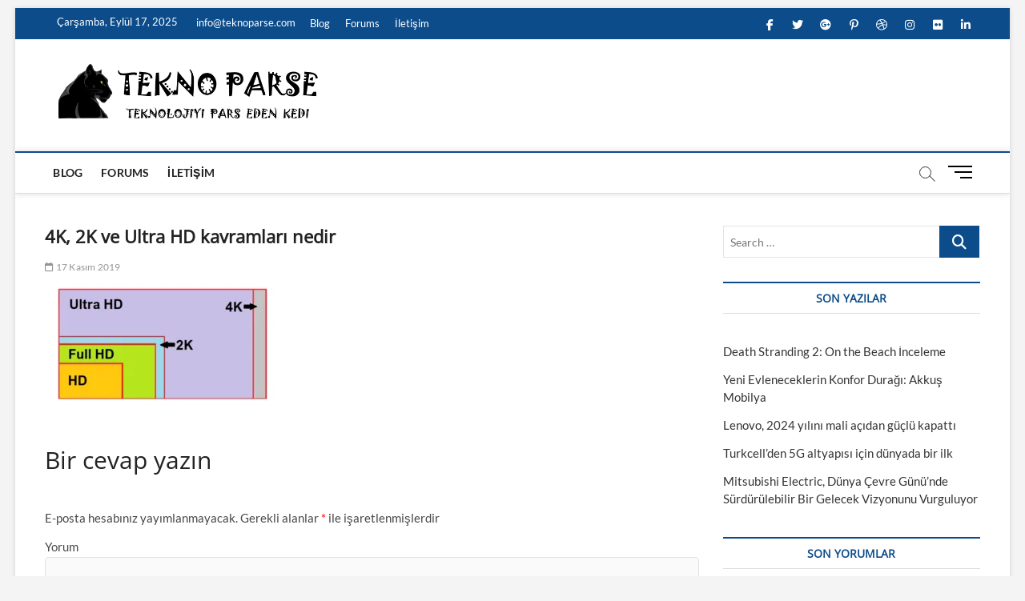

--- FILE ---
content_type: text/html
request_url: https://teknoparse.com/4k-2k-ve-ultra-hd-kavramlari-nedir/4k-2k-ve-ultra-hd-kavramlari-nedir/
body_size: 9901
content:
<!DOCTYPE html>
<html lang="tr"
	prefix="og: http://ogp.me/ns#" >
<head>
<meta charset="UTF-8" />
<link rel="profile" href="http://gmpg.org/xfn/11" />
<title>4K, 2K ve Ultra HD kavramları nedir &#8211; TeknoParse</title>
		 		 		 		 		 		 		 		 		 		 		 		 		 		 		 		 		 		 		 		 		 		 		 		 		 		 		 		 		 		 		 		 		 		 		 		 		 		 		 		 <link rel='dns-prefetch' href='//s.w.org' />
<link rel="alternate" type="application/rss+xml" title="TeknoParse &raquo; beslemesi" href="https://teknoparse.com/feed/" />
<link rel="alternate" type="application/rss+xml" title="TeknoParse &raquo; yorum beslemesi" href="https://teknoparse.com/comments/feed/" />
<link rel="alternate" type="application/rss+xml" title="TeknoParse &raquo; 4K, 2K ve Ultra HD kavramları nedir yorum beslemesi" href="https://teknoparse.com/4k-2k-ve-ultra-hd-kavramlari-nedir/4k-2k-ve-ultra-hd-kavramlari-nedir/feed/" />
		<script type="text/javascript">
			window._wpemojiSettings = {"baseUrl":"https:\/\/s.w.org\/images\/core\/emoji\/12.0.0-1\/72x72\/","ext":".png","svgUrl":"https:\/\/s.w.org\/images\/core\/emoji\/12.0.0-1\/svg\/","svgExt":".svg","source":{"concatemoji":"https:\/\/teknoparse.com\/wp-includes\/js\/wp-emoji-release.min.js?ver=5.4.16"}};
			/*! This file is auto-generated */
			!function(e,a,t){var n,r,o,i=a.createElement("canvas"),p=i.getContext&&i.getContext("2d");function s(e,t){var a=String.fromCharCode;p.clearRect(0,0,i.width,i.height),p.fillText(a.apply(this,e),0,0);e=i.toDataURL();return p.clearRect(0,0,i.width,i.height),p.fillText(a.apply(this,t),0,0),e===i.toDataURL()}function c(e){var t=a.createElement("script");t.src=e,t.defer=t.type="text/javascript",a.getElementsByTagName("head")[0].appendChild(t)}for(o=Array("flag","emoji"),t.supports={everything:!0,everythingExceptFlag:!0},r=0;r<o.length;r++)t.supports[o[r]]=function(e){if(!p||!p.fillText)return!1;switch(p.textBaseline="top",p.font="600 32px Arial",e){case"flag":return s([127987,65039,8205,9895,65039],[127987,65039,8203,9895,65039])?!1:!s([55356,56826,55356,56819],[55356,56826,8203,55356,56819])&&!s([55356,57332,56128,56423,56128,56418,56128,56421,56128,56430,56128,56423,56128,56447],[55356,57332,8203,56128,56423,8203,56128,56418,8203,56128,56421,8203,56128,56430,8203,56128,56423,8203,56128,56447]);case"emoji":return!s([55357,56424,55356,57342,8205,55358,56605,8205,55357,56424,55356,57340],[55357,56424,55356,57342,8203,55358,56605,8203,55357,56424,55356,57340])}return!1}(o[r]),t.supports.everything=t.supports.everything&&t.supports[o[r]],"flag"!==o[r]&&(t.supports.everythingExceptFlag=t.supports.everythingExceptFlag&&t.supports[o[r]]);t.supports.everythingExceptFlag=t.supports.everythingExceptFlag&&!t.supports.flag,t.DOMReady=!1,t.readyCallback=function(){t.DOMReady=!0},t.supports.everything||(n=function(){t.readyCallback()},a.addEventListener?(a.addEventListener("DOMContentLoaded",n,!1),e.addEventListener("load",n,!1)):(e.attachEvent("onload",n),a.attachEvent("onreadystatechange",function(){"complete"===a.readyState&&t.readyCallback()})),(n=t.source||{}).concatemoji?c(n.concatemoji):n.wpemoji&&n.twemoji&&(c(n.twemoji),c(n.wpemoji)))}(window,document,window._wpemojiSettings);
		</script>
		<style type="text/css">
img.wp-smiley,
img.emoji {
	display: inline !important;
	border: none !important;
	box-shadow: none !important;
	height: 1em !important;
	width: 1em !important;
	margin: 0 .07em !important;
	vertical-align: -0.1em !important;
	background: none !important;
	padding: 0 !important;
}
</style>
	<!-- <link rel='stylesheet' id='wp-block-library-css'  href='https://teknoparse.com/wp-includes/css/dist/block-library/style.min.css?ver=5.4.16' type='text/css' media='all' /> -->
<!-- <link rel='stylesheet' id='wp-date-remover-css'  href='https://teknoparse.com/wp-content/plugins/wp-date-remover/public/css/wp-date-remover-public.css?ver=1.0.0' type='text/css' media='all' /> -->
<!-- <link rel='stylesheet' id='magbook-style-css'  href='https://teknoparse.com/wp-content/themes/magbook/style.css?ver=5.4.16' type='text/css' media='all' /> -->
<link rel="stylesheet" type="text/css" href="//teknoparse.com/wp-content/cache/wpfc-minified/978hdzmv/7x0k6.css" media="all"/>
<style id='magbook-style-inline-css' type='text/css'>
/* Logo for high resolution screen(Use 2X size image) */
		.custom-logo-link .custom-logo {
			height: 80px;
			width: auto;
		}

		.top-logo-title .custom-logo-link {
			display: inline-block;
		}

		.top-logo-title .custom-logo {
			height: auto;
			width: 50%;
		}

		.top-logo-title #site-detail {
			display: block;
			text-align: center;
		}
		.side-menu-wrap .custom-logo {
			height: auto;
			width:100%;
		}

		@media only screen and (max-width: 767px) { 
			.top-logo-title .custom-logo-link .custom-logo {
				width: 60%;
			}
		}

		@media only screen and (max-width: 480px) { 
			.top-logo-title .custom-logo-link .custom-logo {
				width: 80%;
			}
		}
			/* Hide Category */
			.entry-meta .cats-links,
			.box-layout-1 .cat-box-primary .cat-box-text .cats-links,
			.widget-cat-box-2 .post:nth-child(2) .cats-links,
			.main-slider .no-slider .slides li:first-child .slider-text-content .cats-links {
				display: none;
				visibility: hidden;
			}/* Hide Comments */
			.entry-meta .comments,
			.mb-entry-meta .comments {
				display: none;
				visibility: hidden;
			}
		#site-branding #site-title, #site-branding #site-description{
			clip: rect(1px, 1px, 1px, 1px);
			position: absolute;
		}
.cats-links .cl-646{

					border-color:#23b2e5;
					color:#23b2e5;

				}
				.menu-item-object-category.cl-646 a, .widget-cat-tab-box .cat-tab-menu .cl-646{
					color:#23b2e5;

				}.cats-links .cl-648{

					border-color:#d90866;
					color:#d90866;

				}
				.menu-item-object-category.cl-648 a, .widget-cat-tab-box .cat-tab-menu .cl-648{
					color:#d90866;

				}
</style>
<!-- <link rel='stylesheet' id='font-awesome-css'  href='https://teknoparse.com/wp-content/themes/magbook/assets/font-awesome/css/all.min.css?ver=5.4.16' type='text/css' media='all' /> -->
<!-- <link rel='stylesheet' id='magbook-responsive-css'  href='https://teknoparse.com/wp-content/themes/magbook/css/responsive.css?ver=5.4.16' type='text/css' media='all' /> -->
<!-- <link rel='stylesheet' id='magbook-google-fonts-css'  href='https://teknoparse.com/wp-content/fonts/7c7f521ea65e77a96def1f4f8a7b585c.css?ver=5.4.16' type='text/css' media='all' /> -->
<link rel="stylesheet" type="text/css" href="//teknoparse.com/wp-content/cache/wpfc-minified/2zul6w6u/dnlm3.css" media="all"/>
<script src='//teknoparse.com/wp-content/cache/wpfc-minified/89q24463/7x0k6.js' type="text/javascript"></script>
<!-- <script type='text/javascript' src='https://teknoparse.com/wp-includes/js/jquery/jquery.js?ver=1.12.4-wp'></script> -->
<!-- <script type='text/javascript' src='https://teknoparse.com/wp-includes/js/jquery/jquery-migrate.min.js?ver=1.4.1'></script> -->
<!-- <script type='text/javascript' src='https://teknoparse.com/wp-content/plugins/wp-date-remover/public/js/wp-date-remover-public.js?ver=1.0.0'></script> -->
<!--[if lt IE 9]>
<script type='text/javascript' src='https://teknoparse.com/wp-content/themes/magbook/js/html5.js?ver=3.7.3'></script>
<![endif]-->
<link rel='https://api.w.org/' href='https://teknoparse.com/wp-json/' />
<link rel="EditURI" type="application/rsd+xml" title="RSD" href="https://teknoparse.com/xmlrpc.php?rsd" />
<link rel="wlwmanifest" type="application/wlwmanifest+xml" href="https://teknoparse.com/wp-includes/wlwmanifest.xml" /> 
<meta name="generator" content="WordPress 5.4.16" />
<link rel='shortlink' href='https://teknoparse.com/?p=7774' />
<link rel="alternate" type="application/json+oembed" href="https://teknoparse.com/wp-json/oembed/1.0/embed?url=https%3A%2F%2Fteknoparse.com%2F4k-2k-ve-ultra-hd-kavramlari-nedir%2F4k-2k-ve-ultra-hd-kavramlari-nedir%2F" />
<link rel="alternate" type="text/xml+oembed" href="https://teknoparse.com/wp-json/oembed/1.0/embed?url=https%3A%2F%2Fteknoparse.com%2F4k-2k-ve-ultra-hd-kavramlari-nedir%2F4k-2k-ve-ultra-hd-kavramlari-nedir%2F&#038;format=xml" />
<!-- Analytics by WP-Statistics v12.6.4 - https://wp-statistics.com/ -->
	<meta name="viewport" content="width=device-width" />
	<style type="text/css">.recentcomments a{display:inline !important;padding:0 !important;margin:0 !important;}</style>      <meta name="onesignal" content="wordpress-plugin"/>
          <link rel="manifest"
            href="https://teknoparse.com/wp-content/plugins/onesignal-free-web-push-notifications/sdk_files/manifest.json.php?gcm_sender_id="/>
          <script src="https://cdn.onesignal.com/sdks/OneSignalSDK.js" async></script>    <script>

      window.OneSignal = window.OneSignal || [];

      OneSignal.push( function() {
        OneSignal.SERVICE_WORKER_UPDATER_PATH = "OneSignalSDKUpdaterWorker.js.php";
        OneSignal.SERVICE_WORKER_PATH = "OneSignalSDKWorker.js.php";
        OneSignal.SERVICE_WORKER_PARAM = { scope: '/' };

        OneSignal.setDefaultNotificationUrl("https://teknoparse.com");
        var oneSignal_options = {};
        window._oneSignalInitOptions = oneSignal_options;

        oneSignal_options['wordpress'] = true;
oneSignal_options['appId'] = '67890e46-be29-4fb9-8116-9a5cd007fdac';
oneSignal_options['autoRegister'] = true;
oneSignal_options['welcomeNotification'] = { };
oneSignal_options['welcomeNotification']['title'] = "";
oneSignal_options['welcomeNotification']['message'] = "";
oneSignal_options['path'] = "https://teknoparse.com/wp-content/plugins/onesignal-free-web-push-notifications/sdk_files/";
oneSignal_options['persistNotification'] = true;
oneSignal_options['promptOptions'] = { };
oneSignal_options['promptOptions']['actionMessage'] = 'Bildirimleri alın';
oneSignal_options['promptOptions']['exampleNotificationTitleDesktop'] = 'Örnek bildirim';
oneSignal_options['promptOptions']['exampleNotificationMessageDesktop'] = 'Pc de örnek görünüm';
oneSignal_options['promptOptions']['exampleNotificationTitleMobile'] = 'Örnek cep telefonu bildirimi';
oneSignal_options['promptOptions']['exampleNotificationMessageMobile'] = 'Telefonunuzda bildirimler böyle gözükecek';
oneSignal_options['promptOptions']['exampleNotificationCaption'] = 'Dilediğiniz zaman ayrılabilrisiniz';
oneSignal_options['promptOptions']['acceptButtonText'] = 'DEVAM';
oneSignal_options['promptOptions']['cancelButtonText'] = 'VAZGEÇ';
oneSignal_options['promptOptions']['siteName'] = 'https://teknoparse.com';
oneSignal_options['promptOptions']['autoAcceptTitle'] = 'İzin verin';
oneSignal_options['notifyButton'] = { };
oneSignal_options['notifyButton']['enable'] = true;
oneSignal_options['notifyButton']['position'] = 'bottom-right';
oneSignal_options['notifyButton']['theme'] = 'default';
oneSignal_options['notifyButton']['size'] = 'medium';
oneSignal_options['notifyButton']['prenotify'] = true;
oneSignal_options['notifyButton']['displayPredicate'] = function() {
              return OneSignal.isPushNotificationsEnabled()
                      .then(function(isPushEnabled) {
                          return !isPushEnabled;
                      });
            };
oneSignal_options['notifyButton']['showCredit'] = true;
oneSignal_options['notifyButton']['text'] = {};
oneSignal_options['notifyButton']['text']['message.prenotify'] = 'Yeni yazılar için bildirim alın';
oneSignal_options['notifyButton']['text']['tip.state.unsubscribed'] = 'Yeni yazılar için bildirim alın.';
oneSignal_options['notifyButton']['text']['tip.state.subscribed'] = 'Bildirimler açık';
oneSignal_options['notifyButton']['text']['tip.state.blocked'] = 'Bildirimleri kapattınız';
oneSignal_options['notifyButton']['text']['message.action.subscribed'] = 'Anlık bildirimler açık';
oneSignal_options['notifyButton']['text']['message.action.resubscribed'] = 'Bildirimlere katıldınız';
oneSignal_options['notifyButton']['text']['message.action.unsubscribed'] = 'Artık bildirim almayacaksınız';
oneSignal_options['notifyButton']['text']['dialog.main.title'] = 'Bildirimleri yönetin';
oneSignal_options['notifyButton']['text']['dialog.main.button.subscribe'] = 'Katılın';
oneSignal_options['notifyButton']['text']['dialog.main.button.unsubscribe'] = 'Ayrılın';
oneSignal_options['notifyButton']['text']['dialog.blocked.title'] = 'Engeli kaldır';
oneSignal_options['notifyButton']['text']['dialog.blocked.message'] = 'Message';
oneSignal_options['notifyButton']['colors'] = {};
              oneSignal_options['autoRegister'] = false;
              OneSignal.showHttpPrompt();
              OneSignal.init(window._oneSignalInitOptions);
                    });

      function documentInitOneSignal() {
        var oneSignal_elements = document.getElementsByClassName("OneSignal-prompt");

        var oneSignalLinkClickHandler = function(event) { OneSignal.push(['registerForPushNotifications']); event.preventDefault(); };        for(var i = 0; i < oneSignal_elements.length; i++)
          oneSignal_elements[i].addEventListener('click', oneSignalLinkClickHandler, false);
      }

      if (document.readyState === 'complete') {
           documentInitOneSignal();
      }
      else {
           window.addEventListener("load", function(event){
               documentInitOneSignal();
          });
      }
    </script>

<link rel="icon" href="https://teknoparse.com/wp-content/uploads/2020/04/teknoparse_logo.png" sizes="32x32" />
<link rel="icon" href="https://teknoparse.com/wp-content/uploads/2020/04/teknoparse_logo.png" sizes="192x192" />
<link rel="apple-touch-icon" href="https://teknoparse.com/wp-content/uploads/2020/04/teknoparse_logo.png" />
<meta name="msapplication-TileImage" content="https://teknoparse.com/wp-content/uploads/2020/04/teknoparse_logo.png" />
</head>
<body class="attachment attachment-template-default single single-attachment postid-7774 attachmentid-7774 attachment-png wp-custom-logo wp-embed-responsive boxed-layout n-sld ">
	<div id="page" class="site">
	<a class="skip-link screen-reader-text" href="#site-content-contain">Skip to content</a>
	<!-- Masthead ============================================= -->
	<header id="masthead" class="site-header" role="banner">
		<div class="header-wrap">
						<!-- Top Header============================================= -->
			<div class="top-header">

									<div class="top-bar">
						<div class="wrap">
															<div class="top-bar-date">
									<span>Çarşamba, Eylül 17, 2025</span>
								</div>
							<aside id="custom_html-1" class="widget_text widget widget_contact"><div class="textwidget custom-html-widget"><ul>
		<li><a title="Mail Us" href="mailto:info@teknoparse.com"><i class="fa fa-envelope-o"></i> info@teknoparse.com</a></li>
</ul></div></aside>							<nav class="top-bar-menu" role="navigation" aria-label="Topbar Menu">
								<button class="top-menu-toggle" type="button">			
									<i class="fa-solid fa-bars"></i>
							  	</button>
								<ul class="top-menu"><li id="menu-item-1593" class="menu-item menu-item-type-custom menu-item-object-custom menu-item-1593"><a href="#">Blog</a></li>
<li id="menu-item-1594" class="menu-item menu-item-type-custom menu-item-object-custom menu-item-1594"><a href="#">Forums</a></li>
<li id="menu-item-1930" class="menu-item menu-item-type-post_type menu-item-object-page menu-item-1930"><a href="https://teknoparse.com/iletisim/">İletişim</a></li>
</ul>							</nav> <!-- end .top-bar-menu -->
							<div class="header-social-block">	<div class="social-links clearfix">
	<ul><li id="menu-item-196" class="menu-item menu-item-type-custom menu-item-object-custom menu-item-196"><a href="https://www.facebook.com/TeknoParse-328372811408049"><span class="screen-reader-text">facebook</span></a></li>
<li id="menu-item-197" class="menu-item menu-item-type-custom menu-item-object-custom menu-item-197"><a href="https://twitter.com/ParseTekno"><span class="screen-reader-text">twitter</span></a></li>
<li id="menu-item-198" class="menu-item menu-item-type-custom menu-item-object-custom menu-item-198"><a href="http://plus.google.com"><span class="screen-reader-text">googleplus</span></a></li>
<li id="menu-item-199" class="menu-item menu-item-type-custom menu-item-object-custom menu-item-199"><a href="http://pinterest.com"><span class="screen-reader-text">pinterest</span></a></li>
<li id="menu-item-200" class="menu-item menu-item-type-custom menu-item-object-custom menu-item-200"><a href="http://dribbble.com"><span class="screen-reader-text">dribbble</span></a></li>
<li id="menu-item-201" class="menu-item menu-item-type-custom menu-item-object-custom menu-item-201"><a href="https://www.instagram.com/teknoparse/"><span class="screen-reader-text">instagram</span></a></li>
<li id="menu-item-202" class="menu-item menu-item-type-custom menu-item-object-custom menu-item-202"><a href="http://flickr.com"><span class="screen-reader-text">flickr</span></a></li>
<li id="menu-item-203" class="menu-item menu-item-type-custom menu-item-object-custom menu-item-203"><a href="http://linkedin.com"><span class="screen-reader-text">linkedin</span></a></li>
</ul>	</div><!-- end .social-links -->
	</div><!-- end .header-social-block -->
						</div> <!-- end .wrap -->
					</div> <!-- end .top-bar -->
				
				<!-- Main Header============================================= -->
				<div class="logo-bar"> <div class="wrap"> <div id="site-branding"><a href="https://teknoparse.com/" class="custom-logo-link" rel="home"><img width="648" height="153" src="https://teknoparse.com/wp-content/uploads/2019/05/magbook_site_branding.png" class="custom-logo" alt="TeknoParse" srcset="https://teknoparse.com/wp-content/uploads/2019/05/magbook_site_branding.png 648w, https://teknoparse.com/wp-content/uploads/2019/05/magbook_site_branding-600x142.png 600w, https://teknoparse.com/wp-content/uploads/2019/05/magbook_site_branding-300x71.png 300w" sizes="(max-width: 648px) 100vw, 648px" /></a><div id="site-detail"> <h2 id="site-title"> 				<a href="https://teknoparse.com/" title="TeknoParse" rel="home"> TeknoParse </a>
				 </h2> <!-- end .site-title --> 					<div id="site-description"> En Güncel Teknoloji Haber ve İncelemeleri </div> <!-- end #site-description -->
						
		</div></div>		</div><!-- end .wrap -->
	</div><!-- end .logo-bar -->


				<div id="sticky-header" class="clearfix">
					<div class="wrap">
						<div class="main-header clearfix">

							<!-- Main Nav ============================================= -->
									<div id="site-branding">
			<a href="https://teknoparse.com/" class="custom-logo-link" rel="home"><img width="648" height="153" src="https://teknoparse.com/wp-content/uploads/2019/05/magbook_site_branding.png" class="custom-logo" alt="TeknoParse" srcset="https://teknoparse.com/wp-content/uploads/2019/05/magbook_site_branding.png 648w, https://teknoparse.com/wp-content/uploads/2019/05/magbook_site_branding-600x142.png 600w, https://teknoparse.com/wp-content/uploads/2019/05/magbook_site_branding-300x71.png 300w" sizes="(max-width: 648px) 100vw, 648px" /></a>		</div> <!-- end #site-branding -->
									<nav id="site-navigation" class="main-navigation clearfix" role="navigation" aria-label="Main Menu">
																
									<button class="menu-toggle" type="button" aria-controls="primary-menu" aria-expanded="false">
										<span class="line-bar"></span>
									</button><!-- end .menu-toggle -->
									<ul id="primary-menu" class="menu nav-menu"><li class="menu-item menu-item-type-custom menu-item-object-custom menu-item-1593"><a href="#">Blog</a></li>
<li class="menu-item menu-item-type-custom menu-item-object-custom menu-item-1594"><a href="#">Forums</a></li>
<li class="menu-item menu-item-type-post_type menu-item-object-page menu-item-1930"><a href="https://teknoparse.com/iletisim/">İletişim</a></li>
</ul>								</nav> <!-- end #site-navigation -->
															<button id="search-toggle" type="button" class="header-search" type="button"></button>
								<div id="search-box" class="clearfix">
									<form class="search-form" action="https://teknoparse.com/" method="get">
			<label class="screen-reader-text">Search &hellip;</label>
		<input type="search" name="s" class="search-field" placeholder="Search &hellip;" autocomplete="off" />
		<button type="submit" class="search-submit"><i class="fa-solid fa-magnifying-glass"></i></button>
</form> <!-- end .search-form -->								</div>  <!-- end #search-box -->
																<button class="show-menu-toggle" type="button">			
										<span class="sn-text">Menu Button</span>
										<span class="bars"></span>
								  	</button>
						  	
						</div><!-- end .main-header -->
					</div> <!-- end .wrap -->
				</div><!-- end #sticky-header -->

							</div><!-- end .top-header -->
								<aside class="side-menu-wrap" role="complementary" aria-label="Side Sidebar">
						<div class="side-menu">
					  		<button class="hide-menu-toggle" type="button">		
								<span class="bars"></span>
						  	</button>

									<div id="site-branding">
			<a href="https://teknoparse.com/" class="custom-logo-link" rel="home"><img width="648" height="153" src="https://teknoparse.com/wp-content/uploads/2019/05/magbook_site_branding.png" class="custom-logo" alt="TeknoParse" srcset="https://teknoparse.com/wp-content/uploads/2019/05/magbook_site_branding.png 648w, https://teknoparse.com/wp-content/uploads/2019/05/magbook_site_branding-600x142.png 600w, https://teknoparse.com/wp-content/uploads/2019/05/magbook_site_branding-300x71.png 300w" sizes="(max-width: 648px) 100vw, 648px" /></a>		</div> <!-- end #site-branding -->
		<div class="social-links clearfix">
	<ul><li class="menu-item menu-item-type-custom menu-item-object-custom menu-item-196"><a href="https://www.facebook.com/TeknoParse-328372811408049"><span class="screen-reader-text">facebook</span></a></li>
<li class="menu-item menu-item-type-custom menu-item-object-custom menu-item-197"><a href="https://twitter.com/ParseTekno"><span class="screen-reader-text">twitter</span></a></li>
<li class="menu-item menu-item-type-custom menu-item-object-custom menu-item-198"><a href="http://plus.google.com"><span class="screen-reader-text">googleplus</span></a></li>
<li class="menu-item menu-item-type-custom menu-item-object-custom menu-item-199"><a href="http://pinterest.com"><span class="screen-reader-text">pinterest</span></a></li>
<li class="menu-item menu-item-type-custom menu-item-object-custom menu-item-200"><a href="http://dribbble.com"><span class="screen-reader-text">dribbble</span></a></li>
<li class="menu-item menu-item-type-custom menu-item-object-custom menu-item-201"><a href="https://www.instagram.com/teknoparse/"><span class="screen-reader-text">instagram</span></a></li>
<li class="menu-item menu-item-type-custom menu-item-object-custom menu-item-202"><a href="http://flickr.com"><span class="screen-reader-text">flickr</span></a></li>
<li class="menu-item menu-item-type-custom menu-item-object-custom menu-item-203"><a href="http://linkedin.com"><span class="screen-reader-text">linkedin</span></a></li>
</ul>	</div><!-- end .social-links -->
	<div class="side-widget-tray"><!-- Category Box Widget ============================================= --><section id="magbook_category_box_widgets-1" class="widget widget-cat-box">						<div class="box-layout-2">
							<div class="cat-box-wrap clearfix">
									</div>
				<!-- end .cat-box-wrap -->
			</div>
			<!-- end .box-layout-1 -->
	</section><!-- end .widget-cat-box --></div> <!-- end .side-widget-tray -->						</div><!-- end .side-menu -->
					</aside><!-- end .side-menu-wrap -->
						</div><!-- end .header-wrap -->

		<!-- Breaking News ============================================= -->
		
		<!-- Main Slider ============================================= -->
			</header> <!-- end #masthead -->

	<!-- Main Page Start ============================================= -->
	<div id="site-content-contain" class="site-content-contain">
		<div id="content" class="site-content">
				<div class="wrap">
	<div id="primary" class="content-area">
		<main id="main" class="site-main" role="main">
							<article id="post-7774" class="post-7774 attachment type-attachment status-inherit hentry">
										<header class="entry-header">
													<div class="entry-meta">
									<span class="cats-links">
			</span><!-- end .cat-links -->
							</div>
														<h1 class="entry-title">4K, 2K ve Ultra HD kavramları nedir</h1> <!-- end.entry-title -->
							<div class="entry-meta"><span class="author vcard"><a href="https://teknoparse.com/author/uyrextr/" title="4K, 2K ve Ultra HD kavramları nedir"><i class="fa-regular fa-user"></i> Mert Harmancı</a></span><span class="posted-on"><a href="https://teknoparse.com/4k-2k-ve-ultra-hd-kavramlari-nedir/4k-2k-ve-ultra-hd-kavramlari-nedir/" title="17 Kasım 2019"><i class="fa-regular fa-calendar"></i> 17 Kasım 2019</a></span>										<span class="comments">
										<a href="https://teknoparse.com/4k-2k-ve-ultra-hd-kavramlari-nedir/4k-2k-ve-ultra-hd-kavramlari-nedir/#respond"><i class="fa-regular fa-comment"></i> No Comments</a> </span>
								</div> <!-- end .entry-meta -->					</header> <!-- end .entry-header -->
					<div class="entry-content">
							<p class="attachment"><a href='https://teknoparse.com/wp-content/uploads/2019/11/4K-2K-ve-Ultra-HD-kavramları-nedir.png'><img width="300" height="143" src="https://teknoparse.com/wp-content/uploads/2019/11/4K-2K-ve-Ultra-HD-kavramları-nedir-300x143.png" class="attachment-medium size-medium" alt="" srcset="https://teknoparse.com/wp-content/uploads/2019/11/4K-2K-ve-Ultra-HD-kavramları-nedir-300x143.png 300w, https://teknoparse.com/wp-content/uploads/2019/11/4K-2K-ve-Ultra-HD-kavramları-nedir-696x331.png 696w, https://teknoparse.com/wp-content/uploads/2019/11/4K-2K-ve-Ultra-HD-kavramları-nedir.png 720w" sizes="(max-width: 300px) 100vw, 300px" /></a></p>
			
					</div><!-- end .entry-content -->
									</article><!-- end .post -->
				
<div id="comments" class="comments-area">
				<div id="respond" class="comment-respond">
		<h3 id="reply-title" class="comment-reply-title">Bir cevap yazın <small><a rel="nofollow" id="cancel-comment-reply-link" href="/4k-2k-ve-ultra-hd-kavramlari-nedir/4k-2k-ve-ultra-hd-kavramlari-nedir/#respond" style="display:none;">Cevabı iptal et</a></small></h3><form action="https://teknoparse.com/wp-comments-post.php" method="post" id="commentform" class="comment-form" novalidate><p class="comment-notes"><span id="email-notes">E-posta hesabınız yayımlanmayacak.</span> Gerekli alanlar <span class="required">*</span> ile işaretlenmişlerdir</p><p class="comment-form-comment"><label for="comment">Yorum</label> <textarea id="comment" name="comment" cols="45" rows="8" maxlength="65525" required="required"></textarea></p><p class="comment-form-author"><label for="author">İsim <span class="required">*</span></label> <input id="author" name="author" type="text" value="" size="30" maxlength="245" required='required' /></p>
<p class="comment-form-email"><label for="email">E-posta <span class="required">*</span></label> <input id="email" name="email" type="email" value="" size="30" maxlength="100" aria-describedby="email-notes" required='required' /></p>
<p class="comment-form-url"><label for="url">İnternet sitesi</label> <input id="url" name="url" type="url" value="" size="30" maxlength="200" /></p>
<p class="comment-form-cookies-consent"><input id="wp-comment-cookies-consent" name="wp-comment-cookies-consent" type="checkbox" value="yes" /> <label for="wp-comment-cookies-consent">Bir dahaki sefere yorum yaptığımda kullanılmak üzere adımı, e-posta adresimi ve web site adresimi bu tarayıcıya kaydet.</label></p>
<p class="form-submit"><input name="submit" type="submit" id="submit" class="submit" value="Yorum gönder" /> <input type='hidden' name='comment_post_ID' value='7774' id='comment_post_ID' />
<input type='hidden' name='comment_parent' id='comment_parent' value='0' />
</p></form>	</div><!-- #respond -->
	</div> <!-- .comments-area -->
	<nav class="navigation post-navigation" role="navigation" aria-label="Yazılar">
		<h2 class="screen-reader-text">Yazı dolaşımı</h2>
		<div class="nav-links"><div class="nav-previous"><a href="https://teknoparse.com/4k-2k-ve-ultra-hd-kavramlari-nedir/" rel="prev"><span class="meta-nav">Published in</span><span class="post-title">4K, 2K ve Ultra HD kavramları nedir?</span></a></div></div>
	</nav>		</main><!-- end #main -->
	</div> <!-- #primary -->

<aside id="secondary" class="widget-area" role="complementary" aria-label="Side Sidebar">
    <aside id="search-2" class="widget widget_search"><form class="search-form" action="https://teknoparse.com/" method="get">
			<label class="screen-reader-text">Search &hellip;</label>
		<input type="search" name="s" class="search-field" placeholder="Search &hellip;" autocomplete="off" />
		<button type="submit" class="search-submit"><i class="fa-solid fa-magnifying-glass"></i></button>
</form> <!-- end .search-form --></aside>		<aside id="recent-posts-2" class="widget widget_recent_entries">		<h2 class="widget-title">Son Yazılar</h2>		<ul>
											<li>
					<a href="https://teknoparse.com/ds2-inceleme/">Death Stranding 2: On the Beach İnceleme</a>
									</li>
											<li>
					<a href="https://teknoparse.com/yeni-evleneceklerin-konfor-duragi-akkus-mobilya/">Yeni Evleneceklerin Konfor Durağı: Akkuş Mobilya</a>
									</li>
											<li>
					<a href="https://teknoparse.com/lenovo-2024-yilini-mali-acidan-guclu-kapatti/">Lenovo, 2024 yılını mali açıdan güçlü kapattı</a>
									</li>
											<li>
					<a href="https://teknoparse.com/turkcellden-5g-altyapisi-icin-dunyada-bir-ilk/">Turkcell’den 5G altyapısı için dünyada bir ilk</a>
									</li>
											<li>
					<a href="https://teknoparse.com/mitsubishi-electric-dunya-cevre-gununde-surdurulebilir-bir-gelecek-vizyonunu-vurguluyor/">Mitsubishi Electric, Dünya Çevre Günü’nde Sürdürülebilir Bir Gelecek Vizyonunu Vurguluyor</a>
									</li>
					</ul>
		</aside><aside id="recent-comments-2" class="widget widget_recent_comments"><h2 class="widget-title">Son Yorumlar</h2><ul id="recentcomments"><li class="recentcomments"><a href="https://teknoparse.com/playstation-5-tasarimi-sizmis-olabilir/#comment-1549">Playstation 5 Tasarımı Sızmış Olabilir!</a> için <span class="comment-author-link"><a href='http://www.nevustechnology.com' rel='external nofollow ugc' class='url'>bradley</a></span></li><li class="recentcomments"><a href="https://teknoparse.com/en-iyi-ucretsiz-blog-siteleri-2019/#comment-1548">En İyi Ücretsiz Blog Siteleri 2019</a> için <span class="comment-author-link"><a href='https://www.sevincorganizasyon.com' rel='external nofollow ugc' class='url'>sevincorganizasyon</a></span></li><li class="recentcomments"><a href="https://teknoparse.com/bilgisayarinizi-nasil-hizlandirirsiniz/#comment-1547">Bilgisayarınızı Nasıl Hızlandırırsınız? | 1</a> için <span class="comment-author-link"><a href='https://teknoparse.com/bilgisayarinizi-nasil-hizlandirirsiniz-2/' rel='external nofollow ugc' class='url'>Bilgisayarınızı Nasıl Hızlandırırsınız? | 2 | TeknoParse</a></span></li><li class="recentcomments"><a href="https://teknoparse.com/dunyadaki-en-degerli-10-unicorn-yatirim/#comment-1532">Dünyadaki en değerli 10 &#8220;Unicorn&#8221; yatırım</a> için <span class="comment-author-link">Tözün</span></li><li class="recentcomments"><a href="https://teknoparse.com/1500-tlnin-altina-alinabilecek-en-iyi-telefonlar/#comment-1531">1500 TL’nin altına Alınabilecek En İyi Telefonlar</a> için <span class="comment-author-link">Tözün</span></li></ul></aside><aside id="categories-2" class="widget widget_categories"><h2 class="widget-title">Kategoriler</h2>		<ul>
				<li class="cat-item cat-item-438"><a href="https://teknoparse.com/category/inceleme/akilli-saat/">Akıllı Saat</a>
</li>
	<li class="cat-item cat-item-439"><a href="https://teknoparse.com/category/inceleme/akilli-telefon/">Akıllı Telefon</a>
</li>
	<li class="cat-item cat-item-2054"><a href="https://teknoparse.com/category/anime/">Anime</a>
</li>
	<li class="cat-item cat-item-3392"><a href="https://teknoparse.com/category/araba/">araba</a>
</li>
	<li class="cat-item cat-item-440"><a href="https://teknoparse.com/category/inceleme/bilgisayar/">Bilgisayar</a>
</li>
	<li class="cat-item cat-item-415"><a href="https://teknoparse.com/category/bilgisayarlar/">Bilgisayarlar</a>
</li>
	<li class="cat-item cat-item-2628"><a href="https://teknoparse.com/category/bilim/">Bilim</a>
</li>
	<li class="cat-item cat-item-1832"><a href="https://teknoparse.com/category/doga/">Doğa</a>
</li>
	<li class="cat-item cat-item-442"><a href="https://teknoparse.com/category/haberler/donanim/">Donanım</a>
</li>
	<li class="cat-item cat-item-443"><a href="https://teknoparse.com/category/inceleme/donanim-inceleme/">Donanım</a>
</li>
	<li class="cat-item cat-item-2285"><a href="https://teknoparse.com/category/dunya-saglik-orgutu/">Dünya Sağlık Örgütü</a>
</li>
	<li class="cat-item cat-item-416"><a href="https://teknoparse.com/category/en-iyiler/">En İyiler</a>
</li>
	<li class="cat-item cat-item-417"><a href="https://teknoparse.com/category/genel/">Genel</a>
</li>
	<li class="cat-item cat-item-3355"><a href="https://teknoparse.com/category/gida/">GIDA</a>
</li>
	<li class="cat-item cat-item-418"><a href="https://teknoparse.com/category/giyilebilir-teknolojiler/">Giyilebilir Teknolojiler</a>
</li>
	<li class="cat-item cat-item-444"><a href="https://teknoparse.com/category/haberler/guncel/">Güncel</a>
</li>
	<li class="cat-item cat-item-2416"><a href="https://teknoparse.com/category/gundem/">Gündem</a>
</li>
	<li class="cat-item cat-item-419"><a href="https://teknoparse.com/category/haberler/">Haberler</a>
</li>
	<li class="cat-item cat-item-420"><a href="https://teknoparse.com/category/inceleme/">İnceleme</a>
</li>
	<li class="cat-item cat-item-421"><a href="https://teknoparse.com/category/indir/">İndir</a>
</li>
	<li class="cat-item cat-item-422"><a href="https://teknoparse.com/category/haberler/internet/">İnternet</a>
</li>
	<li class="cat-item cat-item-2650"><a href="https://teknoparse.com/category/konsol/">Konsol</a>
</li>
	<li class="cat-item cat-item-2398"><a href="https://teknoparse.com/category/kuresel-isinma/">Küresel Isınma</a>
</li>
	<li class="cat-item cat-item-423"><a href="https://teknoparse.com/category/haberler/mobil/">Mobil</a>
</li>
	<li class="cat-item cat-item-424"><a href="https://teknoparse.com/category/nasil-yapilir/">Nasıl Yapılır</a>
</li>
	<li class="cat-item cat-item-1946"><a href="https://teknoparse.com/category/nedir/">Nedir?</a>
</li>
	<li class="cat-item cat-item-426"><a href="https://teknoparse.com/category/haberler/otomobil/">Otomobil</a>
</li>
	<li class="cat-item cat-item-649"><a href="https://teknoparse.com/category/oyun/">Oyun</a>
</li>
	<li class="cat-item cat-item-646"><a href="https://teknoparse.com/category/popular/">Popular</a>
</li>
	<li class="cat-item cat-item-2284"><a href="https://teknoparse.com/category/saglik/">Sağlık</a>
</li>
	<li class="cat-item cat-item-431"><a href="https://teknoparse.com/category/inceleme/ses-goruntu-sistemleri-inceleme/">Ses-Görüntü Sistemleri</a>
</li>
	<li class="cat-item cat-item-648"><a href="https://teknoparse.com/category/slider/">Slider</a>
</li>
	<li class="cat-item cat-item-432"><a href="https://teknoparse.com/category/inceleme/tablet/">Tablet</a>
</li>
	<li class="cat-item cat-item-1"><a href="https://teknoparse.com/category/uncategorized/">Teknoloji</a>
</li>
	<li class="cat-item cat-item-434"><a href="https://teknoparse.com/category/telefonlar/">Telefonlar</a>
</li>
	<li class="cat-item cat-item-435"><a href="https://teknoparse.com/category/tvler/">TV&#039;ler</a>
</li>
	<li class="cat-item cat-item-2627"><a href="https://teknoparse.com/category/uzay/">Uzay</a>
</li>
	<li class="cat-item cat-item-641"><a href="https://teknoparse.com/category/video/">VİDEO</a>
</li>
	<li class="cat-item cat-item-436"><a href="https://teknoparse.com/category/haberler/yazilim/">Yazılım</a>
</li>
	<li class="cat-item cat-item-437"><a href="https://teknoparse.com/category/inceleme/yazilim-inceleme/">Yazılım</a>
</li>
		</ul>
			</aside><aside id="tag_cloud-1" class="widget widget_tag_cloud"><h2 class="widget-title">Tags</h2><div class="tagcloud"><a href="https://teknoparse.com/tag/5g/" class="tag-cloud-link tag-link-125 tag-link-position-1" style="font-size: 12.392156862745pt;" aria-label="5G (20 öge)">5G</a>
<a href="https://teknoparse.com/tag/amazon/" class="tag-cloud-link tag-link-875 tag-link-position-2" style="font-size: 9.5098039215686pt;" aria-label="Amazon (12 öge)">Amazon</a>
<a href="https://teknoparse.com/tag/android/" class="tag-cloud-link tag-link-23 tag-link-position-3" style="font-size: 19.392156862745pt;" aria-label="Android (67 öge)">Android</a>
<a href="https://teknoparse.com/tag/android-10/" class="tag-cloud-link tag-link-2279 tag-link-position-4" style="font-size: 8.5490196078431pt;" aria-label="Android 10 (10 öge)">Android 10</a>
<a href="https://teknoparse.com/tag/apple/" class="tag-cloud-link tag-link-155 tag-link-position-5" style="font-size: 19.392156862745pt;" aria-label="apple (67 öge)">apple</a>
<a href="https://teknoparse.com/tag/bilim/" class="tag-cloud-link tag-link-1704 tag-link-position-6" style="font-size: 13.490196078431pt;" aria-label="Bilim (24 öge)">Bilim</a>
<a href="https://teknoparse.com/tag/chrome/" class="tag-cloud-link tag-link-588 tag-link-position-7" style="font-size: 14.313725490196pt;" aria-label="chrome (28 öge)">chrome</a>
<a href="https://teknoparse.com/tag/disney-plus/" class="tag-cloud-link tag-link-2616 tag-link-position-8" style="font-size: 8.5490196078431pt;" aria-label="Disney Plus (10 öge)">Disney Plus</a>
<a href="https://teknoparse.com/tag/evren/" class="tag-cloud-link tag-link-3594 tag-link-position-9" style="font-size: 17.745098039216pt;" aria-label="evren (50 öge)">evren</a>
<a href="https://teknoparse.com/tag/facebook/" class="tag-cloud-link tag-link-206 tag-link-position-10" style="font-size: 14.725490196078pt;" aria-label="Facebook (30 öge)">Facebook</a>
<a href="https://teknoparse.com/tag/google/" class="tag-cloud-link tag-link-230 tag-link-position-11" style="font-size: 22pt;" aria-label="Google (103 öge)">Google</a>
<a href="https://teknoparse.com/tag/google-asistan/" class="tag-cloud-link tag-link-515 tag-link-position-12" style="font-size: 9.0980392156863pt;" aria-label="Google asistan (11 öge)">Google asistan</a>
<a href="https://teknoparse.com/tag/guncelleme/" class="tag-cloud-link tag-link-775 tag-link-position-13" style="font-size: 8pt;" aria-label="Güncelleme (9 öge)">Güncelleme</a>
<a href="https://teknoparse.com/tag/huawei/" class="tag-cloud-link tag-link-104 tag-link-position-14" style="font-size: 16.647058823529pt;" aria-label="Huawei (42 öge)">Huawei</a>
<a href="https://teknoparse.com/tag/instagram/" class="tag-cloud-link tag-link-100 tag-link-position-15" style="font-size: 10.470588235294pt;" aria-label="instagram (14 öge)">instagram</a>
<a href="https://teknoparse.com/tag/ios/" class="tag-cloud-link tag-link-254 tag-link-position-16" style="font-size: 15.137254901961pt;" aria-label="ios (32 öge)">ios</a>
<a href="https://teknoparse.com/tag/ipad/" class="tag-cloud-link tag-link-793 tag-link-position-17" style="font-size: 8.5490196078431pt;" aria-label="iPad (10 öge)">iPad</a>
<a href="https://teknoparse.com/tag/iphone/" class="tag-cloud-link tag-link-256 tag-link-position-18" style="font-size: 14.313725490196pt;" aria-label="iphone (28 öge)">iphone</a>
<a href="https://teknoparse.com/tag/keenetic/" class="tag-cloud-link tag-link-2317 tag-link-position-19" style="font-size: 8.5490196078431pt;" aria-label="keenetic (10 öge)">keenetic</a>
<a href="https://teknoparse.com/tag/lenovo/" class="tag-cloud-link tag-link-1105 tag-link-position-20" style="font-size: 8pt;" aria-label="Lenovo (9 öge)">Lenovo</a>
<a href="https://teknoparse.com/tag/lg/" class="tag-cloud-link tag-link-719 tag-link-position-21" style="font-size: 10.058823529412pt;" aria-label="LG (13 öge)">LG</a>
<a href="https://teknoparse.com/tag/mac/" class="tag-cloud-link tag-link-274 tag-link-position-22" style="font-size: 9.5098039215686pt;" aria-label="mac (12 öge)">mac</a>
<a href="https://teknoparse.com/tag/mars/" class="tag-cloud-link tag-link-2638 tag-link-position-23" style="font-size: 8pt;" aria-label="mars (9 öge)">mars</a>
<a href="https://teknoparse.com/tag/microsoft/" class="tag-cloud-link tag-link-32 tag-link-position-24" style="font-size: 14.176470588235pt;" aria-label="Microsoft (27 öge)">Microsoft</a>
<a href="https://teknoparse.com/tag/nasa/" class="tag-cloud-link tag-link-904 tag-link-position-25" style="font-size: 17.058823529412pt;" aria-label="NASA (45 öge)">NASA</a>
<a href="https://teknoparse.com/tag/netflix/" class="tag-cloud-link tag-link-67 tag-link-position-26" style="font-size: 12.117647058824pt;" aria-label="Netflix (19 öge)">Netflix</a>
<a href="https://teknoparse.com/tag/nintendo/" class="tag-cloud-link tag-link-802 tag-link-position-27" style="font-size: 9.5098039215686pt;" aria-label="Nintendo (12 öge)">Nintendo</a>
<a href="https://teknoparse.com/tag/nvidia/" class="tag-cloud-link tag-link-288 tag-link-position-28" style="font-size: 8pt;" aria-label="Nvidia (9 öge)">Nvidia</a>
<a href="https://teknoparse.com/tag/oppo/" class="tag-cloud-link tag-link-618 tag-link-position-29" style="font-size: 10.058823529412pt;" aria-label="Oppo (13 öge)">Oppo</a>
<a href="https://teknoparse.com/tag/oyun/" class="tag-cloud-link tag-link-720 tag-link-position-30" style="font-size: 8.5490196078431pt;" aria-label="Oyun (10 öge)">Oyun</a>
<a href="https://teknoparse.com/tag/samsung/" class="tag-cloud-link tag-link-331 tag-link-position-31" style="font-size: 18.019607843137pt;" aria-label="Samsung (53 öge)">Samsung</a>
<a href="https://teknoparse.com/tag/saglik/" class="tag-cloud-link tag-link-2287 tag-link-position-32" style="font-size: 9.5098039215686pt;" aria-label="sağlık (12 öge)">sağlık</a>
<a href="https://teknoparse.com/tag/sony/" class="tag-cloud-link tag-link-927 tag-link-position-33" style="font-size: 12.117647058824pt;" aria-label="Sony (19 öge)">Sony</a>
<a href="https://teknoparse.com/tag/spacex/" class="tag-cloud-link tag-link-1308 tag-link-position-34" style="font-size: 8pt;" aria-label="SpaceX (9 öge)">SpaceX</a>
<a href="https://teknoparse.com/tag/steam/" class="tag-cloud-link tag-link-560 tag-link-position-35" style="font-size: 12.117647058824pt;" aria-label="steam (19 öge)">steam</a>
<a href="https://teknoparse.com/tag/teknoloji/" class="tag-cloud-link tag-link-791 tag-link-position-36" style="font-size: 10.058823529412pt;" aria-label="Teknoloji (13 öge)">Teknoloji</a>
<a href="https://teknoparse.com/tag/turkiye/" class="tag-cloud-link tag-link-2336 tag-link-position-37" style="font-size: 12.392156862745pt;" aria-label="Türkiye (20 öge)">Türkiye</a>
<a href="https://teknoparse.com/tag/uygulama/" class="tag-cloud-link tag-link-844 tag-link-position-38" style="font-size: 8pt;" aria-label="Uygulama (9 öge)">Uygulama</a>
<a href="https://teknoparse.com/tag/uzay/" class="tag-cloud-link tag-link-905 tag-link-position-39" style="font-size: 18.705882352941pt;" aria-label="Uzay (59 öge)">Uzay</a>
<a href="https://teknoparse.com/tag/whatsapp/" class="tag-cloud-link tag-link-607 tag-link-position-40" style="font-size: 11.56862745098pt;" aria-label="WhatsApp (17 öge)">WhatsApp</a>
<a href="https://teknoparse.com/tag/windows-10/" class="tag-cloud-link tag-link-33 tag-link-position-41" style="font-size: 12.117647058824pt;" aria-label="Windows 10 (19 öge)">Windows 10</a>
<a href="https://teknoparse.com/tag/xbox/" class="tag-cloud-link tag-link-500 tag-link-position-42" style="font-size: 9.5098039215686pt;" aria-label="xbox (12 öge)">xbox</a>
<a href="https://teknoparse.com/tag/xiaomi/" class="tag-cloud-link tag-link-392 tag-link-position-43" style="font-size: 8.5490196078431pt;" aria-label="Xiaomi (10 öge)">Xiaomi</a>
<a href="https://teknoparse.com/tag/xpg/" class="tag-cloud-link tag-link-4112 tag-link-position-44" style="font-size: 11.156862745098pt;" aria-label="Xpg (16 öge)">Xpg</a>
<a href="https://teknoparse.com/tag/youtube/" class="tag-cloud-link tag-link-397 tag-link-position-45" style="font-size: 12.666666666667pt;" aria-label="Youtube (21 öge)">Youtube</a></div>
</aside></aside><!-- end #secondary -->
</div><!-- end .wrap -->
</div><!-- end #content -->
<!-- Footer Start ============================================= -->
<footer id="colophon" class="site-footer" role="contentinfo">
	<div class="site-info">
		<div class="wrap">
				<div class="social-links clearfix">
	<ul><li class="menu-item menu-item-type-custom menu-item-object-custom menu-item-196"><a href="https://www.facebook.com/TeknoParse-328372811408049"><span class="screen-reader-text">facebook</span></a></li>
<li class="menu-item menu-item-type-custom menu-item-object-custom menu-item-197"><a href="https://twitter.com/ParseTekno"><span class="screen-reader-text">twitter</span></a></li>
<li class="menu-item menu-item-type-custom menu-item-object-custom menu-item-198"><a href="http://plus.google.com"><span class="screen-reader-text">googleplus</span></a></li>
<li class="menu-item menu-item-type-custom menu-item-object-custom menu-item-199"><a href="http://pinterest.com"><span class="screen-reader-text">pinterest</span></a></li>
<li class="menu-item menu-item-type-custom menu-item-object-custom menu-item-200"><a href="http://dribbble.com"><span class="screen-reader-text">dribbble</span></a></li>
<li class="menu-item menu-item-type-custom menu-item-object-custom menu-item-201"><a href="https://www.instagram.com/teknoparse/"><span class="screen-reader-text">instagram</span></a></li>
<li class="menu-item menu-item-type-custom menu-item-object-custom menu-item-202"><a href="http://flickr.com"><span class="screen-reader-text">flickr</span></a></li>
<li class="menu-item menu-item-type-custom menu-item-object-custom menu-item-203"><a href="http://linkedin.com"><span class="screen-reader-text">linkedin</span></a></li>
</ul>	</div><!-- end .social-links -->
				<div class="copyright-wrap clearfix">
				<nav id="footer-navigation" role="navigation" aria-label="Footer Menu"><ul><li id="menu-item-1595" class="menu-item menu-item-type-custom menu-item-object-custom menu-item-1595"><a href="https://teknoparse.com/gizlilik-politikasi/">Veri Politikası</a></li>
<li id="menu-item-1596" class="menu-item menu-item-type-custom menu-item-object-custom menu-item-1596"><a href="https://teknoparse.com/gizlilik-politikasi/">Gizlilik</a></li>
<li id="menu-item-1598" class="menu-item menu-item-type-custom menu-item-object-custom menu-item-1598"><a href="https://teknoparse.com/contact-us/">İletişime Geç</a></li>
<li id="menu-item-6803" class="menu-item menu-item-type-post_type menu-item-object-page menu-item-6803"><a href="https://teknoparse.com/kunye/">Künye</a></li>
</ul></nav><!-- end #footer-navigation --><div class="copyright">					<a title="TeknoParse" target="_blank" href="https://teknoparse.com/">TeknoParse</a> | 
									Designed by: <a title="Theme Freesia" target="_blank" href="https://themefreesia.com">Theme Freesia</a> |
									 <a title="WordPress" target="_blank" href="https://wordpress.org">WordPress</a>  | &copy; Copyright All right reserved 								</div>
							</div> <!-- end .copyright-wrap -->
			<div style="clear:both;"></div>
		</div> <!-- end .wrap -->
	</div> <!-- end .site-info -->
				<button class="go-to-top" type="button">
				<span class="icon-bg"></span>
				<span class="back-to-top-text">Top</span>
				<i class="fa fa-angle-up back-to-top-icon"></i>
			</button>
		<div class="page-overlay"></div>
</footer> <!-- end #colophon -->
</div><!-- end .site-content-contain -->
</div><!-- end #page -->
		<script type="text/javascript">
				</script>
	<script type='text/javascript' src='https://teknoparse.com/wp-content/themes/magbook/js/magbook-main.js?ver=5.4.16'></script>
<script type='text/javascript' src='https://teknoparse.com/wp-content/themes/magbook/assets/sticky/jquery.sticky.min.js?ver=5.4.16'></script>
<script type='text/javascript' src='https://teknoparse.com/wp-content/themes/magbook/assets/sticky/sticky-settings.js?ver=5.4.16'></script>
<script type='text/javascript' src='https://teknoparse.com/wp-content/themes/magbook/js/navigation.js?ver=5.4.16'></script>
<script type='text/javascript' src='https://teknoparse.com/wp-content/themes/magbook/js/jquery.flexslider-min.js?ver=5.4.16'></script>
<script type='text/javascript'>
/* <![CDATA[ */
var magbook_slider_value = {"magbook_animation_effect":"fade","magbook_slideshowSpeed":"5000","magbook_animationSpeed":"700"};
/* ]]> */
</script>
<script type='text/javascript' src='https://teknoparse.com/wp-content/themes/magbook/js/flexslider-setting.js?ver=5.4.16'></script>
<script type='text/javascript' src='https://teknoparse.com/wp-content/themes/magbook/js/skip-link-focus-fix.js?ver=5.4.16'></script>
<script type='text/javascript' src='https://teknoparse.com/wp-includes/js/comment-reply.min.js?ver=5.4.16'></script>
<script type='text/javascript' src='https://teknoparse.com/wp-includes/js/wp-embed.min.js?ver=5.4.16'></script>
</body>
</html><!-- Page cached by LiteSpeed Cache 7.1 on 2025-09-17 05:01:47 --><!-- WP Fastest Cache file was created in 1.203418970108 seconds, on 17-09-25 5:01:47 -->